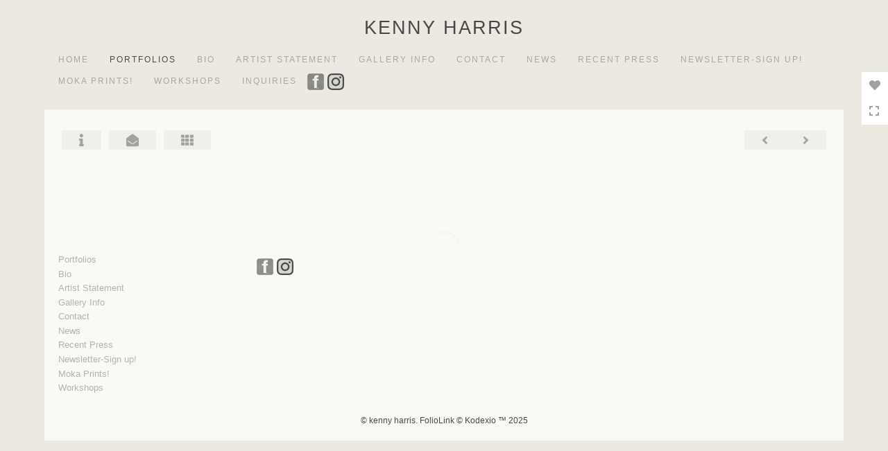

--- FILE ---
content_type: text/html; Charset=utf-8
request_url: https://kenny-harris.com/Image.asp?ImageID=2995489&apid=1&gpid=1&ipid=1&AKey=QF4PTBG7&ajx=1
body_size: 6523
content:
<!doctype html>
<!--[if lt IE 7]> <html class="ie6 oldie"> <![endif]-->
<!--[if IE 7]>    <html class="ie7 oldie"> <![endif]-->
<!--[if IE 8]>    <html class="ie8 oldie"> <![endif]-->
<!--[if gt IE 8]><!-->
<html class="no-js">
<!--<![endif]-->
<head> <!-- Schema.org markup for Google+ --> <meta itemprop="name" content="Reminiscence"> <meta itemprop="description" content="Kenny Harris -- Paintings"> <meta itemprop="image" content="https://kenny-harris.com/Artists/39381/box_800_495/2210202215849516_Reminiscence.jpg"> <!-- Twitter Card data --> <meta name="twitter:card" content="summary_large_image"> <meta name="twitter:title" content="Reminiscence"> <meta name="twitter:description" content="Kenny Harris -- Paintings"> <meta property="twitter:image:width" content="488" /> <meta property="twitter:image:height" content="495" /> <!-- Twitter summary card with large image must be at least 280x150px --> <meta name="twitter:image" content="https://kenny-harris.com/Artists/39381/box_800_495/2210202215849516_Reminiscence.jpg"> <!-- Open Graph data --> <!--OG:dataS--> <meta property="og:title" content="Reminiscence" /> <meta property="og:url" content="https://kenny-harris.com/Image.asp?ImageID=2995489&AKey=QF4PTBG7" /> <meta property="og:image" content="https://kenny-harris.com/Artists/39381/box_800_495/2210202215849516_Reminiscence.jpg"/> <meta property="og:image:width" content="488"/> <meta property="og:image:height" content="495"/> <meta property="og:description" content="Kenny Harris -- Paintings" /> <!--OG:dataE-->
<meta charset="utf-8">
<meta name="viewport" content="width=device-width, initial-scale=1">
<title>  kenny harris Portfolios </title>
<meta name="keywords" content="Kenny Harris, Paintings, art, Oil Paintings, Kenny-Harris, Art Race, Artrace, Artist, Koplin Del Rio, George Billis, Interiors, Landscape, Kenneth Littlejohn Harris, art, Tuscany, China,, kenny harris, Reminiscence, Painting Partners w/ Judy Nimtz NYC 2022, Kenny Harris, Paintings, art, Oil Paintings, Kenny-Harris, Art Race, Artrace, Artist, Koplin Del Rio, George Billis, Interiors, Landscape, Kenneth Littlejohn Harris, art, Tuscany, China,, " />
<meta name="description" content="Kenny Harris -- Paintings" /> 
<script src="https://ajax.googleapis.com/ajax/libs/jquery/2.0.3/jquery.min.js"></script>
 <script>
var siteURL ="https://kenny-harris.com/Artist.asp?ArtistID=39381&AKey=QF4PTBG7&ajx=1";
var galleryurl = "202808";
 var imgid = "2995489";
var sel = parseInt("1")-1;
var grpn = "1";
 $(document).ready(function(){
	  if(grpn==""){grpn=1}
	 var addHash = siteURL+"#!Group"+grpn+"_Pf"+galleryurl+"_im"+sel;
		  
		 window.location = addHash;
			
		 
}); 


</script> 
 
<style>
body{
	color:#FFF;
	background-color:#666;
	display:none;
opacity:0
 
	
}
</style> 

<link rel="shortcut icon" type="image/ico" href="/CommonFiles/favicon.ico" >
<link rel="icon" href="/CommonFiles/favicon.ico" type="image/x-icon">

<style type="text/css">
*{outline: medium none;}
</style>
<style type="text/css">
<!--
/*Font_Import_b*/
@import url("https://fonts.googleapis.com/css?family=open+sans|roboto|oswald");
/*Font_Import_e*/

/*Font_Import_Family_b*/
.imported{font-family:'Oswald', sans-serif;}
/*Font_Import_Family_e*/


/*Main_b*/
#MainHolder{border:none;}
/*Main_e*/

/*Main_Logo_b*/
#navlinks a#home,#navlinks a#home.selected{color:#000000;font-family:Century Gothic, "Century Gothic", CenturyGothic, AppleGothic, sans-serif;font-size:27px;padding-top:10px;text-decoration:none;letter-spacing:2px;}
/*Main_Logo_e*/

/*Menu_Links_b*/
.navbar-default .navbar-nav > li > a{color:#898989;font-size:12px;font-family:Century Gothic, "Century Gothic", CenturyGothic, AppleGothic, sans-serif;padding-top:10px;padding-bottom:0px;text-transform:uppercase;letter-spacing:1rem;}
/*Menu_Links_e*/ 

/*SubMenu_Links_b*/     
.dropdown-menu > li > a{color:#898989;font-size:13px;padding-top:10px;padding-bottom:0px;text-transform:lowercase;letter-spacing:normal;}
/*SubMenu_Links_e*/

/*Menu_Links_Hover_b*/  
.navbar-default .navbar-nav > li > a:hover, .navbar-default .navbar-nav > li > a:focus{color:#000000;text-decoration:underline;}
/*Menu_Links_Hover_e*/

/*SubMenu_Links_Hover_b*/
.dropdown-menu > li > a:hover, .navbar-default .navbar-nav > .open > a:focus, .navbar-default .navbar-nav > .open > a:hover, .navbar-default .navbar-nav > .active > a:focus, .navbar-default .navbar-nav > .active > a:hover, .navbar-default a:hover{color:#000000;}
/*SubMenu_Links_Hover_e*/

/*Selected_link_b*/
#navlinks a.selected, #allpfs a.selected{color:#000000;text-decoration:underline;}
/*Selected_link_e*/

/*Selected_Pointer_b*/
.selected .bookico {color:#a6a6a6;}
/*Selected_Pointer_e*/

/*copyR_b*/
 .smallCopyr, .smallCopyr a.powered {color:#777777;font-size:10px;}
 /*copyR_e*/
 
 /*secLogo_b*/
.secLogo a{font-family:'Oswald', sans-serif;color:#9a9a9a;font-size:36px;}
 /*secLogo_e*/
 
 /*fp_btn_b*/
 .fp_btn, .fp_btn:hover, .fp_btn:focus {background-color:transparent;border:1px solid;width:150px;font-size:18px;color:#9a9a9a;margin:20px 10px;font-family:"Helvetica Neue","Arial","sans-serif";}
/*fp_btn_e*/

/*fp_contact_b*/
 #contactinm2{font-size:14px;color:#FFFFFF;font-family:"Helvetica Neue","Arial","sans-serif";}
 /*fp_contact_e*/
 
 /*fp_contact_h_b*/
  #contactinm2 h4{font-size:22px;color:#FFFFFF;}
  /*fp_contact_h_e*/
  
  /*fp_contact_l_b*/
#contactinm2 a, #contactinm2 a:hover{color:#FFFFFF;}
/*fp_contact_l_e*/

/*secCopyR_b*/
.secCopyR, .secCopyR a, .secCopyR a:hover{font-family:"Helvetica Neue",Helvetica,Arial,sans-serif;color:#ffffff;font-size:12px;}
/*secCopyR_e*/

/*fpLayer_b*/
#fpLayer{background-color:#000000;opacity:0.7;}
/*fpLayer_e*/

/*Info_TxtF_b*/
#Fpinfo, #FpinfoFP, #FpinfoFP p {color:#9a9a9a;font-family:Century Gothic, "Century Gothic", CenturyGothic, AppleGothic, sans-serif;font-size:15px;}
/*Info_TxtF_e*/

/*FpBlog_txt_b*/
.BlogInfo{font-family:Century Gothic, "Century Gothic", CenturyGothic, AppleGothic, sans-serif;color:#9a9a9a;font-size:15px;}
/*FpBlog_txt_e*/

/*FpBlog_lnk_b*/
.BlogInfo h4 a{font-family:Century Gothic, "Century Gothic", CenturyGothic, AppleGothic, sans-serif;color:#505050;font-size:16px;text-decoration:none;}
/*FpBlog_lnk_e*/

/*FpBlog_rdm_b*/
#BlogWrapper .fprdm{font-family:Century Gothic, "Century Gothic", CenturyGothic, AppleGothic, sans-serif;color:#000000;font-size:14px;text-decoration:none;}
/*FpBlog_rdm_e*/

/*FpBlog_date_b*/
#BlogWrapper .BlogInfo h4{font-family:"Courier New", Courier, monospace;color:#d8d8d8;font-size:12px;}
/*FpBlog_date_e*/

/*topBtn_b*/
a.btn-top {font-family:Century Gothic, "Century Gothic", CenturyGothic, AppleGothic, sans-serif;color:#bababa;font-size:16px;background-color:#ffffff;}
/*topBtn_e*/

/*footer_b*/
#FooterWrapper{border:none;}
/*footer_e*/

/*footer_sign_b*/
.signUpTxt{color:#000000;font-size:18px;font-family:Tahoma, Geneva, sans-serif;}
/*footer_sign_e*/

/*footer_inp_b*/
.inpGpEmail input {background-color:#f4f4f4;border:none;height:28px;}
/*footer_inp_e*/

/*footer_btn_b*/
.inpGpEmail button {background-color:#000000;height:28px;color:#ffffff;font-family:Arial, Helvetica, sans-serif;font-size:12px;}
/*footer_btn_e*/

/*footer_lnk_b*/
#FooterLinksWrap a{font-size:13px;color:#9a9a9a;font-family:Century Gothic, "Century Gothic", CenturyGothic, AppleGothic, sans-serif;padding-bottom:15px;}
/*footer_lnk_e*/

/*footer_hed_b*/
#FooterLinksWrap h4{font-size:20px;color:#505050;font-family:Century Gothic, "Century Gothic", CenturyGothic, AppleGothic, sans-serif;}
/*footer_hed_e*/

/*footer_contact_b*/
p.contactlnk, .follow{font-size:13px;color:#9a9a9a;font-family:Century Gothic, "Century Gothic", CenturyGothic, AppleGothic, sans-serif;line-height:22px;}
/*footer_contact_e*/

/*footer_copyr_b*/
.Fcopyr, #FooterLinksWrap a.powered{font-size:12px;color:#000000;font-family:'Open Sans', sans-serif;}
/*footer_copyr_e*/

/*sidenav_btns_b*/
#sideNavBtn .btn-nav{color:#a0a0a0;border-bottom:solid 1px #FFF;font-size:16px;}
/*sidenav_btns_e*/

/*sideNav_bor_b*/
#sideNavBtn {border:solid 1px #FFF;}
/*sideNav_bor_e*/

/*side_socialbg_b*/
#SideNav{
background-color:#FFFFFF
}
/*side_socialbg_e*/

/*share_bor_b*/
.shareLbl{border-bottom:none;color:#949494;font-size:14px;font-family:Verdana, Geneva, sans-serif;}
/*share_bor_e*/

/*side_social_b*/
.Sright #shareBtmNav{
padding-right:30px
}
/*side_social_e*/

/*sidenav_txt_b*/
#shareBtmNav{color:#bfbfbf;font-size:12px;font-family:Verdana, Geneva, sans-serif;}
/*sidenav_txt_e*/

/*pfBtn_bar_b*/
.pfName {font-family:Verdana, Geneva, sans-serif;background-color:#cccccc;color:#333;font-size:18px;margin:30px 0 20px 0;padding:10px 10px 10px 10px;}
/*pfBtn_bar_e*/

/*pfAr_b*/
.pfName i{color:#333333;font-size:18px;}
/*pfAr_e*/

/*pfmain_bg_b*/
.PfMainImg{background-color:#ffffff;}
/*pfmain_bg_e*/

/*pf_head_b*/
h4.pfhead{color:#000000;font-size:16px;font-family:Century Gothic, "Century Gothic", CenturyGothic, AppleGothic, sans-serif;}
/*pf_head_e*/

/*pf_fol_b*/
.ttlnum i{color:#cbcbcb;}
/*pf_fol_e*/

/*pf_num_b*/
.ttlnum{color:#757575;font-size:12px;font-family:Century Gothic, "Century Gothic", CenturyGothic, AppleGothic, sans-serif;}
/*pf_num_e*/

/*pf_des_b*/
.Pdesc, #GrpMainTxt{color:#9a9a9a;font-size:14px;font-family:Century Gothic, "Century Gothic", CenturyGothic, AppleGothic, sans-serif;}
/*pf_des_e*/

/*pf_more_btn_b*/
a.pfTxtBtn {color:#000000;font-size:14px;font-family:Century Gothic, "Century Gothic", CenturyGothic, AppleGothic, sans-serif;}
/*pf_more_btn_e*/

/*sm_th_b*/
.sthumb{background-color:#ffffff;}
/*sm_th_e*/

/*thumb_btns_b*/
.infoPr{color:#FFFFFF;font-size:12px;font-family:Verdana, Geneva, sans-serif;}
/*thumb_btns_e*/

/*thm_name_b*/
.isName h4{font-size:14px;font-family:Century Gothic, "Century Gothic", CenturyGothic, AppleGothic, sans-serif;padding:25% 3% 20px 3%;color:#929292;}
/*thm_name_e*/
 
/*Img_Btns_b*/
#INavHold, #INavHoldS{font-size:18px;color:#999999;background-color:#ffffff;font-family:"Lucida Console", Monaco, monospace;}
/*Img_Btns_e*/

/*Comp_R_b*/
#compR, #compF {font-family:Century Gothic, "Century Gothic", CenturyGothic, AppleGothic, sans-serif;color:#ffffff;font-size:1px;}
/*Comp_R_e*/

/*Room_S_b*/
#RoomSize, #FloorSize{font-family:Century Gothic, "Century Gothic", CenturyGothic, AppleGothic, sans-serif;color:#FFFFFF;font-size:1px;}
/*Room_S_e*/
 
/*price_head_b*/
.PriceHead{font-weight:bold;color:#9a9a9a;font-size:14px;font-family:Century Gothic, "Century Gothic", CenturyGothic, AppleGothic, sans-serif;}
/*price_head_e*/

/*price_val_b*/
.PriceVal, .measure, .soldLbl{color:#9a9a9a;font-size:14px;font-family:Century Gothic, "Century Gothic", CenturyGothic, AppleGothic, sans-serif;}
/*price_val_e*/

/*Info_Txt_b*/
#ImageInfoBox .Imginfo, .mobileTemp .thumbinfo .Imginfo{color:#505050;font-family:Century Gothic, "Century Gothic", CenturyGothic, AppleGothic, sans-serif;font-size:15px;}
/*Info_Txt_e*/

/*Info_Head_b*/
#ImageInfoBox h4.imName, .mobileTemp h4.imName{color:#000000;font-size:18px;font-family:Century Gothic, "Century Gothic", CenturyGothic, AppleGothic, sans-serif;}
/*Info_Head_e*/

/*gb_heading_b*/
#gbheading{color:#b4b4b4;font-family:Century Gothic, "Century Gothic", CenturyGothic, AppleGothic, sans-serif;font-size:18px;font-weight:normal;}
/*gb_heading_e*/

/*gb_input_b*/
#gbpagecode input[type="text"], textarea{border:solid 1px #BBB;color:#333;background-color:#ffffff;}
/*gb_input_e*/

/*gb_btn_b*/
.gb_btn, .gb_btn:hover, .gb_btn:focus{background-color:#ffffff;border:solid 1px #BBB;font-size:13px;color:#000000;font-family::"Helvetica Neue","Arial","sans-serif";margin-bottom:10px;margin-top:10px;width:auto;}
/*gb_btn_e*/

/*GB_Label_b*/
.c_gblabel, .c_gblabelN, .c_gblabelL, .c_gbdatalN label, #addxmlText {color:#9a9a9a;font-family:Century Gothic, "Century Gothic", CenturyGothic, AppleGothic, sans-serif;font-size:14px;}
/*GB_Label_e*/

 /*Blog*/
 /*blog_ff_b*/
 #AssetBlogInfo .BlogInfo, #AssetInfoBlog .BlogInfo, #AssetInfoBlog, #AssetInfoBlog p{font-family:Century Gothic, "Century Gothic", CenturyGothic, AppleGothic, sans-serif;font-size:15px;color:#505050;}
 /*blog_ff_e*/
 
/*blog_h3_b*/
 #MainFpBlog h3, #AssetBlogInfo h3, #AssetInfoBlog h3{font-family:Century Gothic, "Century Gothic", CenturyGothic, AppleGothic, sans-serif;color:#505050;font-size:20px;}
 /*blog_h3_e*/
 
 /*blog_h4_b*/
#MainFpBlog h4, #AssetBlogInfo h4, #AssetInfoBlog h4, #AssetBlogInfo h4 a, #AssetInfoBlog h4 a, #AssetBlogInfo h4 a:hover, #AssetInfoBlog h4 a:hover{font-family:'Open Sans', sans-serif;font-size:18px;color:#505050;}
 /*blog_h4_e*/
 
 /*blog_a_b*/
#MainFpBlog a, #AssetBlogInfo a, #AssetInfoBlog a, #MainFpBlog:hover, #AssetBlogInfo a:hover, #AssetInfoBlog a:hover{font-family:Century Gothic, "Century Gothic", CenturyGothic, AppleGothic, sans-serif;color:#c3c3c3;font-size:14px;cursor:pointer;}
 /*blog_a_e*/
 
 /*blog_d_b*/
 #MainFpBlog h4.dateB, #AssetBlogInfo h4.dateB, #AssetInfoBlog h3.dateB{color:#b5b5b5;font-size:14px;font-family:Century Gothic, "Century Gothic", CenturyGothic, AppleGothic, sans-serif;}
 /*blog_d_e*/
 
 /*blog_all_b*/
 #MainFpBlog a.allPosts, #MainFpBlog a.allPosts:hover, #AssetInfoBlog a.allPosts,  #AssetInfoBlog a.allPosts:hover{color:#000000;font-size:18px;text-decoration:none;}
 /*blog_all_e*/
 
 /*blog_preNxt_b*/
 #AssetInfoBlog a.prevPost, #AssetInfoBlog a.prevPost:hover, #AssetInfoBlog a.nextPost, #AssetInfoBlog a.nextPost:hover {color:#898989;font-size:18px;text-decoration:none;}
 /*blog_preNxt_e*/
 
 /*blog_secH_b*/
 p.BsectionHead{color:#505050;font-size:16px;font-family:Verdana, Geneva, sans-serif;}
  /*blog_secH_e*/
  
  /*blog_more_b*/
 #AssetBlogInfo a.rmoreL,#AssetBlogInfo a.rmoreL:hover{color:#505050;font-size:14px;font-family:Century Gothic, "Century Gothic", CenturyGothic, AppleGothic, sans-serif;} 
 /*blog_more_e*/ 
  
/*asset_info_b*/ 
.asetTxt , .asetTxt p{color:#505050;font-size:15px;font-family:Century Gothic, "Century Gothic", CenturyGothic, AppleGothic, sans-serif;}
/*asset_info_e*/

/*port_top_b*/
.maingal {padding-top:40px;}
/*port_top_e*/

/*cart_hold_b*/
.cartHolder{color:#505050;font-size:13px;font-family:Century Gothic, "Century Gothic", CenturyGothic, AppleGothic, sans-serif;}

/*cart_hold_e*/

/*cart_btns_b*/
.cartHolder div{
margin-right:20px
}
/*cart_btns_e*/

/*close_btn_b*/
#CloseInfo{color:#ffffff;font-size:12px;font-family:Century Gothic, "Century Gothic", CenturyGothic, AppleGothic, sans-serif;border:none;}
/*close_btn_e*/

/*price_ul_b*/
.priceUnderline{border-bottom:none;}
/*price_ul_e*/

/*Sold_ico_b*/
.soldLbl i{color:#F00000;padding:5px;}
/*Sold_ico_e*/


 #BlogWrapper .BlogImg{
     max-width:500px
 }

/*ImgLayer_Txt_b*/
.ImgLayerLgt, .BTname{color:#505050;font-size:16px;font-family:Century Gothic, "Century Gothic", CenturyGothic, AppleGothic, sans-serif;}
/*ImgLayer_Txt_e*/

/*ImgLayer_b*/
.LayerB{background-color:#ffffff;}
/*ImgLayer_e*/

/*GotoB_b*/
#GOtoB, #GOtoBS{color:#757575;background-color:#ffffff;font-size:24px;padding:5px;}
/*GotoB_e*/

/*cart_btn_b*/
.cartHolder div{border:solid 1px #656565;border-radius:5px;padding:10px 10px  10px 10px;}
/*cart_btn_e*/

/*Mainnav_UnderL_b*/
#MainNavMenu .hvr-underline-from-left::before {background:#2098d1 none repeat scroll 0 0;height:1px;background-color:#9a9a9a;}
/*Mainnav_UnderL_e*/

/*Inav_UnderL_b*/
#IpImageHolder .hvr-underline-from-left::before {background:#2098d1 none repeat scroll 0 0;height:1px;background-color:#000000;}
/*Inav_UnderL_e*/

/*clktoE_b*/
a.OrgImgL{color:#9a9a9a;font-size:12px;font-family:Century Gothic, "Century Gothic", CenturyGothic, AppleGothic, sans-serif;}
/*clktoE_e*/

/*AddView_img_b*/
#stackHolder li{background-color:#ebebeb;color:#9a9a9a;font-size:14px;font-family:Century Gothic, "Century Gothic", CenturyGothic, AppleGothic, sans-serif;}
/*AddView_img_e*/

/*fp_infobg_b*/
#FpinfoFP .insideTxt{
padding:5px
}
/*fp_infobg_b*/

/*asset_padding_b*/
#AssetPlace{
padding:10px 20px 10px 20px
}
/*asset_padding_e*/

/*fl_Underline_b*/
#FooterLinksWrap .hvr-underline-from-left::before{
height:1px;
background-color:#000
}
/*fl_Underline_e*/
 


/*grpNmae_head_b*/
#GrpNameHead {font-family:Century Gothic, "Century Gothic", CenturyGothic, AppleGothic, sans-serif;font-size:14px;color:#000000;}
/*grpNmae_head_e*/

/*ThumbBgImg_b*/
.transpBgImg{background-color:#a3a3a3;color:#FFF;font-family:"Helvetica Neue",Helvetica,Arial,sans-serif;font-size:24px;}
/*ThumbBgImg_e*/
   
/*cust_sel_b*/  
#mainpfInfo .bootstrap-select .btn-default{
color: #333;
background-color: #fff;
border-color: #ccc;
}
/*cust_sel_e*/  

/*mainTxt_aft_b*/
.stackMimg::after{content:"...";color:#9a9a9a;font-size:12px;font-family:Century Gothic, "Century Gothic", CenturyGothic, AppleGothic, sans-serif;}
/*mainTxt_aft_e*/ 


/*custom*/

.showimp{
display:inline-block !important;
}

/*
#blogAreaLinks{
display:none
}
*/


 /*Story_b*/
 #StoryBoard{background-color:#ffffff;color:#a8a8a8;}
 /*Story_e*/
 
 /*StrTxt_b*/
.storyThumb{color:#acacac;background-color:#ffffff;}
/*StrTxt_e*/

/*InavBtnTxt_b*/
 .bigDPico, .totalNum{padding:5px;font-size:14px;}
 /*InavBtnTxt_e*/
 
 /*Img_PN_b*/
#prevNav, #nextNav, .smlDPico, #prevNavS, #nextNavS{background-color:#f1f1f1;color:#838383;padding:5px 25px 5px 25px;font-size:18px;}
/*Img_PN_e*/  
 
 /*txtBtns_n_b*/
 .bigDPico{background-color:#f1f1f1;color:#838383;margin-right:5px;}
  /*txtBtns_n_e*/
 
 #sideNavBtn .btn-nav i {
 padding:10px;
 }
 
 #prevNav, #nextNav, #GOtoB{
 display:inline-flex
 }

.BlogInfo h4 a {
letter-spacing:.1rem;
/* text-transform: uppercase; */
}

.prevPost, .nextPost{
display:none
}


/*Minimal page nav menu b*/
.navbar-nav * {
font-weight:250 !important;
letter-spacing: .2rem;
}
/*Minimal page nav menu e*/

/*Portfolio Text b*/
#PfName, #GrpNameHead, .Pdesc, #GrpMainTxt, h4.pfhead {
font-weight:250 !important;
letter-spacing: .1rem;
}
/*Portfolio Text e*/

#Fpinfo, #FpinfoFP, #FpinfoFP p {
font-weight: 250;
letter-spacing: .1rem;
}

.BlogInfo h4 a {
font-weight: 250;
/* letter-spacing: .1rem; */
}

.BlogInfo {
font-weight:250 !important;
letter-spacing: .1rem;
}

.rmoreL {
font-weight:250 !important;
letter-spacing: .1rem;
}


#AssetPlace .BlogInfo{
padding-bottom:40px;
}

.asetTxt, .asetTxt p {
font-weight:250 !important;
letter-spacing: .1rem;
}


#AssetInfoBlog h3 {
font-weight:250 !important;
/* letter-spacing: .1rem; */
}

.blogInfoNimg {
padding-bottom: 60px;
}

a.pfTxtBtn
{text-decoration: none
}

#prevNav.story, #nextNav.story{
color:#FFF;
background-color:#000;
}

/*footer_inp_text_color_b*/
.inpGpEmail input {color:#000;}
/*footer_inp_text_color_e*/

-->
</style>
<meta name="google-site-verification" content="DVo2uup7QgvYf5I3U0ms_tIyM2hCXSP5L_O7ExH9Nks" />
</head>
<body>



	<div id="cartInfo">
	 
       <div id="idesPrice202808_1">
                           <span class="value"><form target="paypal" action="https://www.paypal.com/cgi-bin/webscr" method="post" ID="Form4202808_1"></form></span>
                            <span class="value"><form target="paypal" action="https://www.paypal.com/cgi-bin/webscr" method="post" ID="Form3202808_1"></form></span>

    
       
       
          
		
		</div>


                 
	 
       <div id="idesPrice202808_2">
                           <span class="value"><form target="paypal" action="https://www.paypal.com/cgi-bin/webscr" method="post" ID="Form4202808_2"></form></span>
                            <span class="value"><form target="paypal" action="https://www.paypal.com/cgi-bin/webscr" method="post" ID="Form3202808_2"></form></span>

    
       
       
          
		
		</div>


                 
	 
       <div id="idesPrice202808_3">
                           <span class="value"><form target="paypal" action="https://www.paypal.com/cgi-bin/webscr" method="post" ID="Form4202808_3"></form></span>
                            <span class="value"><form target="paypal" action="https://www.paypal.com/cgi-bin/webscr" method="post" ID="Form3202808_3"></form></span>

    
       
       
          
		
		</div>


                 
	 
       <div id="idesPrice202808_4">
                           <span class="value"><form target="paypal" action="https://www.paypal.com/cgi-bin/webscr" method="post" ID="Form4202808_4"></form></span>
                            <span class="value"><form target="paypal" action="https://www.paypal.com/cgi-bin/webscr" method="post" ID="Form3202808_4"></form></span>

    
       
       
          
		
		</div>


                 
	 
       <div id="idesPrice202808_5">
                           <span class="value"><form target="paypal" action="https://www.paypal.com/cgi-bin/webscr" method="post" ID="Form4202808_5"></form></span>
                            <span class="value"><form target="paypal" action="https://www.paypal.com/cgi-bin/webscr" method="post" ID="Form3202808_5"></form></span>

    
       
       
          
		
		</div>


                 
	 
       <div id="idesPrice202808_6">
                           <span class="value"><form target="paypal" action="https://www.paypal.com/cgi-bin/webscr" method="post" ID="Form4202808_6"></form></span>
                            <span class="value"><form target="paypal" action="https://www.paypal.com/cgi-bin/webscr" method="post" ID="Form3202808_6"></form></span>

    
       
       
          
		
		</div>


                 
	 
       <div id="idesPrice202808_7">
                           <span class="value"><form target="paypal" action="https://www.paypal.com/cgi-bin/webscr" method="post" ID="Form4202808_7"></form></span>
                            <span class="value"><form target="paypal" action="https://www.paypal.com/cgi-bin/webscr" method="post" ID="Form3202808_7"></form></span>

    
       
       
          
		
		</div>


                 
	 
       <div id="idesPrice202808_8">
                           <span class="value"><form target="paypal" action="https://www.paypal.com/cgi-bin/webscr" method="post" ID="Form4202808_8"></form></span>
                            <span class="value"><form target="paypal" action="https://www.paypal.com/cgi-bin/webscr" method="post" ID="Form3202808_8"></form></span>

    
       
       
          
		
		</div>


                 
	 
       <div id="idesPrice202808_9">
                           <span class="value"><form target="paypal" action="https://www.paypal.com/cgi-bin/webscr" method="post" ID="Form4202808_9"></form></span>
                            <span class="value"><form target="paypal" action="https://www.paypal.com/cgi-bin/webscr" method="post" ID="Form3202808_9"></form></span>

    
       
       
          
		
		</div>


                 
	 
       <div id="idesPrice202808_10">
                           <span class="value"><form target="paypal" action="https://www.paypal.com/cgi-bin/webscr" method="post" ID="Form4202808_10"></form></span>
                            <span class="value"><form target="paypal" action="https://www.paypal.com/cgi-bin/webscr" method="post" ID="Form3202808_10"></form></span>

    
       
       
          
		
		</div>


                 
	 
       <div id="idesPrice202808_11">
                           <span class="value"><form target="paypal" action="https://www.paypal.com/cgi-bin/webscr" method="post" ID="Form4202808_11"></form></span>
                            <span class="value"><form target="paypal" action="https://www.paypal.com/cgi-bin/webscr" method="post" ID="Form3202808_11"></form></span>

    
       
       
          
		
		</div>


                 
	 
       <div id="idesPrice202808_12">
                           <span class="value"><form target="paypal" action="https://www.paypal.com/cgi-bin/webscr" method="post" ID="Form4202808_12"></form></span>
                            <span class="value"><form target="paypal" action="https://www.paypal.com/cgi-bin/webscr" method="post" ID="Form3202808_12"></form></span>

    
       
       
          
		
		</div>


                 
	 
       <div id="idesPrice202808_13">
                           <span class="value"><form target="paypal" action="https://www.paypal.com/cgi-bin/webscr" method="post" ID="Form4202808_13"></form></span>
                            <span class="value"><form target="paypal" action="https://www.paypal.com/cgi-bin/webscr" method="post" ID="Form3202808_13"></form></span>

    
       
       
          
		
		</div>


                 
	 
       <div id="idesPrice202808_14">
                           <span class="value"><form target="paypal" action="https://www.paypal.com/cgi-bin/webscr" method="post" ID="Form4202808_14"></form></span>
                            <span class="value"><form target="paypal" action="https://www.paypal.com/cgi-bin/webscr" method="post" ID="Form3202808_14"></form></span>

    
       
       
          
		
		</div>


                 
	 
       <div id="idesPrice202808_15">
                           <span class="value"><form target="paypal" action="https://www.paypal.com/cgi-bin/webscr" method="post" ID="Form4202808_15"></form></span>
                            <span class="value"><form target="paypal" action="https://www.paypal.com/cgi-bin/webscr" method="post" ID="Form3202808_15"></form></span>

    
       
       
          
		
		</div>


                 
	 
	</div>

<div id="ImageInformation202808">
   
       <div id="idesPrice202808_1">
                           <span class="value"><form target="paypal" action="https://www.paypal.com/cgi-bin/webscr" method="post" ID="Form4202808_1"></form></span>
                            <span class="value"><form target="paypal" action="https://www.paypal.com/cgi-bin/webscr" method="post" ID="Form3202808_1"></form></span>
                 
                 
       
       
       
                                 </div>
						 
   
       <div id="idesPrice202808_2">
                           <span class="value"><form target="paypal" action="https://www.paypal.com/cgi-bin/webscr" method="post" ID="Form4202808_2"></form></span>
                            <span class="value"><form target="paypal" action="https://www.paypal.com/cgi-bin/webscr" method="post" ID="Form3202808_2"></form></span>
                 
                 
       
       
       
                                 </div>
						 
   
       <div id="idesPrice202808_3">
                           <span class="value"><form target="paypal" action="https://www.paypal.com/cgi-bin/webscr" method="post" ID="Form4202808_3"></form></span>
                            <span class="value"><form target="paypal" action="https://www.paypal.com/cgi-bin/webscr" method="post" ID="Form3202808_3"></form></span>
                 
                 
       
       
       
                                 </div>
						 
   
       <div id="idesPrice202808_4">
                           <span class="value"><form target="paypal" action="https://www.paypal.com/cgi-bin/webscr" method="post" ID="Form4202808_4"></form></span>
                            <span class="value"><form target="paypal" action="https://www.paypal.com/cgi-bin/webscr" method="post" ID="Form3202808_4"></form></span>
                 
                 
       
       
       
                                 </div>
						 
   
       <div id="idesPrice202808_5">
                           <span class="value"><form target="paypal" action="https://www.paypal.com/cgi-bin/webscr" method="post" ID="Form4202808_5"></form></span>
                            <span class="value"><form target="paypal" action="https://www.paypal.com/cgi-bin/webscr" method="post" ID="Form3202808_5"></form></span>
                 
                 
       
       
       
                                 </div>
						 
   
       <div id="idesPrice202808_6">
                           <span class="value"><form target="paypal" action="https://www.paypal.com/cgi-bin/webscr" method="post" ID="Form4202808_6"></form></span>
                            <span class="value"><form target="paypal" action="https://www.paypal.com/cgi-bin/webscr" method="post" ID="Form3202808_6"></form></span>
                 
                 
       
       
       
                                 </div>
						 
   
       <div id="idesPrice202808_7">
                           <span class="value"><form target="paypal" action="https://www.paypal.com/cgi-bin/webscr" method="post" ID="Form4202808_7"></form></span>
                            <span class="value"><form target="paypal" action="https://www.paypal.com/cgi-bin/webscr" method="post" ID="Form3202808_7"></form></span>
                 
                 
       
       
       
                                 </div>
						 
   
       <div id="idesPrice202808_8">
                           <span class="value"><form target="paypal" action="https://www.paypal.com/cgi-bin/webscr" method="post" ID="Form4202808_8"></form></span>
                            <span class="value"><form target="paypal" action="https://www.paypal.com/cgi-bin/webscr" method="post" ID="Form3202808_8"></form></span>
                 
                 
       
       
       
                                 </div>
						 
   
       <div id="idesPrice202808_9">
                           <span class="value"><form target="paypal" action="https://www.paypal.com/cgi-bin/webscr" method="post" ID="Form4202808_9"></form></span>
                            <span class="value"><form target="paypal" action="https://www.paypal.com/cgi-bin/webscr" method="post" ID="Form3202808_9"></form></span>
                 
                 
       
       
       
                                 </div>
						 
   
       <div id="idesPrice202808_10">
                           <span class="value"><form target="paypal" action="https://www.paypal.com/cgi-bin/webscr" method="post" ID="Form4202808_10"></form></span>
                            <span class="value"><form target="paypal" action="https://www.paypal.com/cgi-bin/webscr" method="post" ID="Form3202808_10"></form></span>
                 
                 
       
       
       
                                 </div>
						 
   
       <div id="idesPrice202808_11">
                           <span class="value"><form target="paypal" action="https://www.paypal.com/cgi-bin/webscr" method="post" ID="Form4202808_11"></form></span>
                            <span class="value"><form target="paypal" action="https://www.paypal.com/cgi-bin/webscr" method="post" ID="Form3202808_11"></form></span>
                 
                 
       
       
       
                                 </div>
						 
   
       <div id="idesPrice202808_12">
                           <span class="value"><form target="paypal" action="https://www.paypal.com/cgi-bin/webscr" method="post" ID="Form4202808_12"></form></span>
                            <span class="value"><form target="paypal" action="https://www.paypal.com/cgi-bin/webscr" method="post" ID="Form3202808_12"></form></span>
                 
                 
       
       
       
                                 </div>
						 
   
       <div id="idesPrice202808_13">
                           <span class="value"><form target="paypal" action="https://www.paypal.com/cgi-bin/webscr" method="post" ID="Form4202808_13"></form></span>
                            <span class="value"><form target="paypal" action="https://www.paypal.com/cgi-bin/webscr" method="post" ID="Form3202808_13"></form></span>
                 
                 
       
       
       
                                 </div>
						 
   
       <div id="idesPrice202808_14">
                           <span class="value"><form target="paypal" action="https://www.paypal.com/cgi-bin/webscr" method="post" ID="Form4202808_14"></form></span>
                            <span class="value"><form target="paypal" action="https://www.paypal.com/cgi-bin/webscr" method="post" ID="Form3202808_14"></form></span>
                 
                 
       
       
       
                                 </div>
						 
   
       <div id="idesPrice202808_15">
                           <span class="value"><form target="paypal" action="https://www.paypal.com/cgi-bin/webscr" method="post" ID="Form4202808_15"></form></span>
                            <span class="value"><form target="paypal" action="https://www.paypal.com/cgi-bin/webscr" method="post" ID="Form3202808_15"></form></span>
                 
                 
       
       
       
                                 </div>
						 
   

</div> 


 

 

 

 

 

 

 

 

 

 

 

 

 

 

 



</body>
</html>
